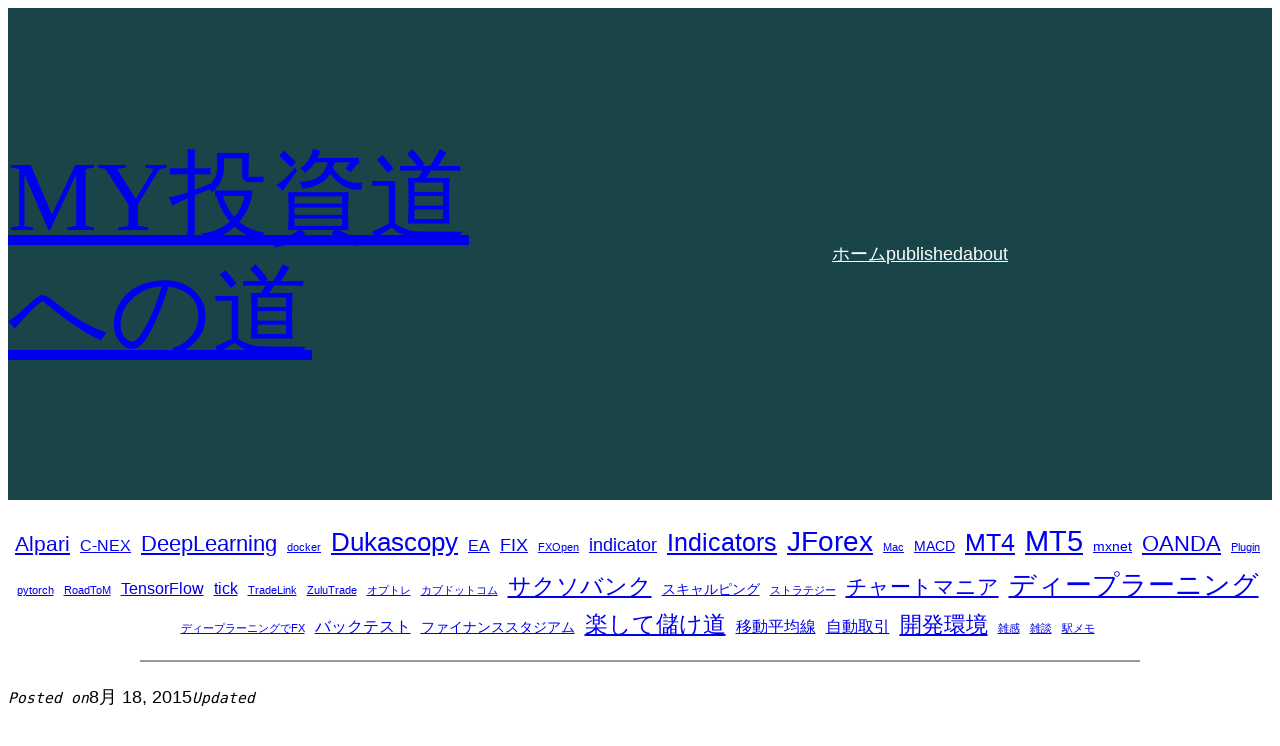

--- FILE ---
content_type: text/html; charset=utf-8
request_url: https://www.google.com/recaptcha/api2/aframe
body_size: 225
content:
<!DOCTYPE HTML><html><head><meta http-equiv="content-type" content="text/html; charset=UTF-8"></head><body><script nonce="muYLQegI_p1BX5Ek_kHB-A">/** Anti-fraud and anti-abuse applications only. See google.com/recaptcha */ try{var clients={'sodar':'https://pagead2.googlesyndication.com/pagead/sodar?'};window.addEventListener("message",function(a){try{if(a.source===window.parent){var b=JSON.parse(a.data);var c=clients[b['id']];if(c){var d=document.createElement('img');d.src=c+b['params']+'&rc='+(localStorage.getItem("rc::a")?sessionStorage.getItem("rc::b"):"");window.document.body.appendChild(d);sessionStorage.setItem("rc::e",parseInt(sessionStorage.getItem("rc::e")||0)+1);localStorage.setItem("rc::h",'1769689205559');}}}catch(b){}});window.parent.postMessage("_grecaptcha_ready", "*");}catch(b){}</script></body></html>